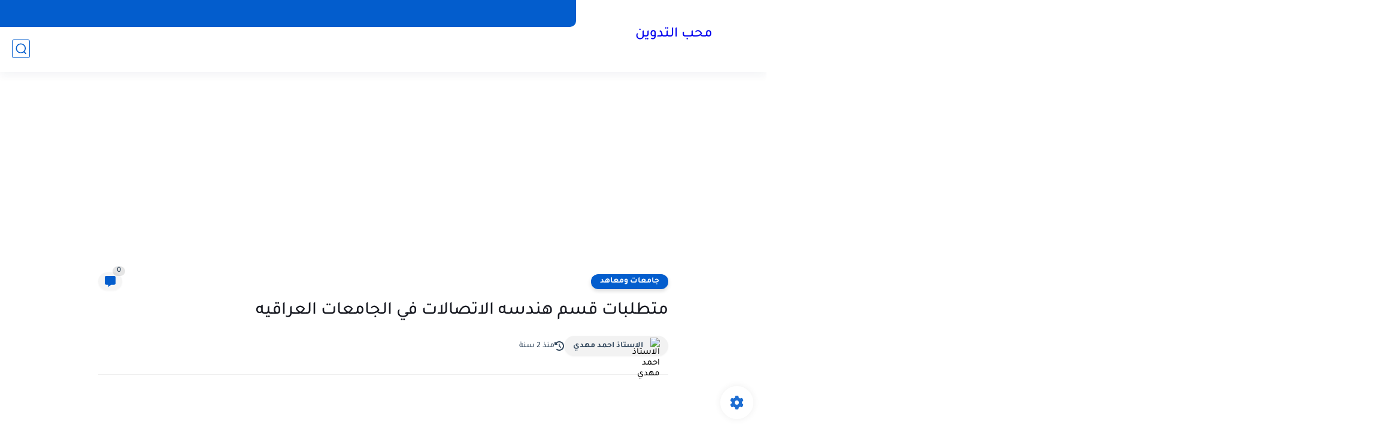

--- FILE ---
content_type: text/html; charset=utf-8
request_url: https://www.google.com/recaptcha/api2/aframe
body_size: 265
content:
<!DOCTYPE HTML><html><head><meta http-equiv="content-type" content="text/html; charset=UTF-8"></head><body><script nonce="or_SA2CnO_rUW3ra7JpqQg">/** Anti-fraud and anti-abuse applications only. See google.com/recaptcha */ try{var clients={'sodar':'https://pagead2.googlesyndication.com/pagead/sodar?'};window.addEventListener("message",function(a){try{if(a.source===window.parent){var b=JSON.parse(a.data);var c=clients[b['id']];if(c){var d=document.createElement('img');d.src=c+b['params']+'&rc='+(localStorage.getItem("rc::a")?sessionStorage.getItem("rc::b"):"");window.document.body.appendChild(d);sessionStorage.setItem("rc::e",parseInt(sessionStorage.getItem("rc::e")||0)+1);localStorage.setItem("rc::h",'1768594745603');}}}catch(b){}});window.parent.postMessage("_grecaptcha_ready", "*");}catch(b){}</script></body></html>